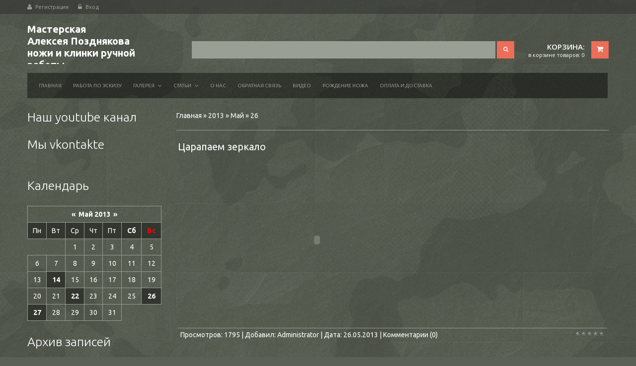

--- FILE ---
content_type: text/html; charset=UTF-8
request_url: http://obrpoz.ru/news/2013-05-26
body_size: 8150
content:
<html lang="en">
<head>
 <title>26 Мая 2013 - Мастер Поздняков</title> 
 <meta charset="utf-8">
 <meta name="viewport" content="width=device-width, initial-scale=1.0">
 <link rel="icon" href="/img/favicon.ico" type="image/x-icon">
 <link rel="shortcut icon" href="/img/favicon.ico" type="image/x-icon" />
 
 <meta name="keywords" content="Your keywords">
 <meta name="author" content="Your name">
 <!--CSS-->
 <link type="text/css" rel="StyleSheet" href="/_st/my.css" />
 <link rel="stylesheet" href="/fonts/font-awesome.css">
 <link rel="stylesheet" href="/css/bootstrap.css" >
 <link rel="stylesheet" href="/css/camera.css"> 
 <link rel="stylesheet" href="/css/superfish.css" >
 <link rel="stylesheet" href="/css/style.css" >
 <link rel="stylesheet" href="/css/responsive.css">

	<link rel="stylesheet" href="/.s/src/base.min.css?v=221108" />
	<link rel="stylesheet" href="/.s/src/layer6.min.css?v=221108" />

	<script src="/.s/src/jquery-1.12.4.min.js"></script>
	
	<script src="/.s/src/uwnd.min.js?v=221108"></script>
	<script src="//s756.ucoz.net/cgi/uutils.fcg?a=uSD&ca=2&ug=999&isp=1&r=0.281254920149323"></script>
	<link rel="stylesheet" href="/.s/src/ulightbox/ulightbox.min.css" />
	<link rel="stylesheet" href="/.s/src/social2.css" />
	<script src="/.s/src/ulightbox/ulightbox.min.js"></script>
	<script async defer src="https://www.google.com/recaptcha/api.js?onload=reCallback&render=explicit&hl=ru"></script>
	<script>
/* --- UCOZ-JS-DATA --- */
window.uCoz = {"layerType":6,"language":"ru","site":{"host":"hunter-knife.ucoz.ru","domain":"obrpoz.ru","id":"0hunter-knife"},"module":"news","ssid":"560120306362666674502","uLightboxType":1,"sign":{"10075":"Обязательны для выбора","7253":"Начать слайд-шоу","5458":"Следующий","210178":"Замечания","7252":"Предыдущий","5255":"Помощник","3125":"Закрыть","7254":"Изменить размер","3238":"Опции","7251":"Запрошенный контент не может быть загружен. Пожалуйста, попробуйте позже.","7287":"Перейти на страницу с фотографией."},"country":"US"};
/* --- UCOZ-JS-CODE --- */

		function eRateEntry(select, id, a = 65, mod = 'news', mark = +select.value, path = '', ajax, soc) {
			if (mod == 'shop') { path = `/${ id }/edit`; ajax = 2; }
			( !!select ? confirm(select.selectedOptions[0].textContent.trim() + '?') : true )
			&& _uPostForm('', { type:'POST', url:'/' + mod + path, data:{ a, id, mark, mod, ajax, ...soc } });
		}
 function uSocialLogin(t) {
			var params = {"google":{"height":600,"width":700},"vkontakte":{"height":400,"width":790},"facebook":{"width":950,"height":520},"ok":{"width":710,"height":390},"yandex":{"height":515,"width":870}};
			var ref = escape(location.protocol + '//' + ('obrpoz.ru' || location.hostname) + location.pathname + ((location.hash ? ( location.search ? location.search + '&' : '?' ) + 'rnd=' + Date.now() + location.hash : ( location.search || '' ))));
			window.open('/'+t+'?ref='+ref,'conwin','width='+params[t].width+',height='+params[t].height+',status=1,resizable=1,left='+parseInt((screen.availWidth/2)-(params[t].width/2))+',top='+parseInt((screen.availHeight/2)-(params[t].height/2)-20)+'screenX='+parseInt((screen.availWidth/2)-(params[t].width/2))+',screenY='+parseInt((screen.availHeight/2)-(params[t].height/2)-20));
			return false;
		}
		function TelegramAuth(user){
			user['a'] = 9; user['m'] = 'telegram';
			_uPostForm('', {type: 'POST', url: '/index/sub', data: user});
		}
function loginPopupForm(params = {}) { new _uWnd('LF', ' ', -250, -100, { closeonesc:1, resize:1 }, { url:'/index/40' + (params.urlParams ? '?'+params.urlParams : '') }) }
function reCallback() {
		$('.g-recaptcha').each(function(index, element) {
			element.setAttribute('rcid', index);
			
		if ($(element).is(':empty') && grecaptcha.render) {
			grecaptcha.render(element, {
				sitekey:element.getAttribute('data-sitekey'),
				theme:element.getAttribute('data-theme'),
				size:element.getAttribute('data-size')
			});
		}
	
		});
	}
	function reReset(reset) {
		reset && grecaptcha.reset(reset.previousElementSibling.getAttribute('rcid'));
		if (!reset) for (rel in ___grecaptcha_cfg.clients) grecaptcha.reset(rel);
	}
/* --- UCOZ-JS-END --- */
</script>

	<style>.UhideBlock{display:none; }</style>
	<script type="text/javascript">new Image().src = "//counter.yadro.ru/hit;noadsru?r"+escape(document.referrer)+(screen&&";s"+screen.width+"*"+screen.height+"*"+(screen.colorDepth||screen.pixelDepth))+";u"+escape(document.URL)+";"+Date.now();</script>
</head>
 <!--JS-->
 <script src="/js/jquery-migrate-1.2.1.min.js"></script>
 <script src="/js/superfish.js"></script>
 <script src="/js/jquery.easing.1.3.js"></script>
 <script src="/js/scripts.js"></script>
 <script src="/js/jquery.mobilemenu.js"></script>
 <script src="/js/camera.js"></script>

 
<!--[if lt IE 8]>
 <div style=' clear: both; text-align:center; position: relative;'>
 <a href="http://windows.microsoft.com/en-US/internet-explorer/products/ie/home?ocid=ie6_countdown_bannercode"><img src="http://storage.ie6countdown.com/assets/100/images/banners/warning_bar_0000_us.jpg" border="0" height="42" width="820" alt="You are using an outdated browser. For a faster, safer browsing experience, upgrade for free today." /></a>
 </div>
 <![endif]--> 
 <!--[if lt IE 9]>
 <style>
 body {
 min-width: 960px !important;
 }
 </style>
<![endif]--> 

<body>

<div id="utbr8214" rel="s756"></div>

<div class="wrapper">
<div class="page">
 <header>
 <div class="header-container">
 <div class="container">
 <div class="row">
 <div class="col-xs-12">
 <div class="header">
 <div class="header-border">
 <div class="quick-access">
 <ul class="links">
 
 <li><a href="/register">Регистрация</a></li>
 <li><a class="login-link-top" href="javascript:;" rel="nofollow" onclick="loginPopupForm(); return false;">Вход</a></li>
 
 </ul>
 </div>
 
 </div>
 <h1 class="logo"><a class="logo" title="Форма" href="/">Мастерская <p>Алексея Позднякова</p><p>ножи и клинки ручной работы</p></a></h1>
 
	<div class="searchForm">
		<form onsubmit="this.sfSbm.disabled=true" method="post" action="/news/">
			<div align="center" class="schQuery">
				<input type="text" name="query" maxlength="30" size="20" class="queryField" />
			</div>
			<div align="center" class="schBtn">
				<input type="submit" class="searchSbmFl" name="sfSbm" value="Найти" />
			</div>
			<input type="hidden" name="a" value="14" />
		</form>
	</div>
 <div id="shop-basket"><div class="header-cart">
 <h3>Корзина:</h3>
 <div class="block-content">
 
 
 <div class="cart-content">
 <div class="subtotal">
 
 <div>Ваша корзина пуста</div>
 </div>
 
 </div>
 
 </div>
  <div class="empty">в корзине товаров: 0</div>
</div>

<script language="Javascript"><!--
var lock_buttons = 0;

function clearBasket(){
 if(lock_buttons) return false; else lock_buttons = 1;
 var el = $('#shop-basket');
 if(el.length){ var g=document.createElement("div"); $(g).addClass('myWinGrid').attr("id",'shop-basket-fade').css({"left":"0","top":"0","position":"absolute","border":"#CCCCCC 1px solid","width":$(el).width()+'px',"height":$(el).height()+'px',"z-index":5}).hide().bind('mousedown',function(e){e.stopPropagation();e.preventDefault();_uWnd.globalmousedown();}).html('<div class="myWinLoad" style="margin:5px;"></div>'); $(el).append(g); $(g).show(); }
 _uPostForm('',{type:'POST',url:'/shop/basket',data:{'mode':'clear'}});
 ga_event('basket_clear');
 return false;
}

function removeBasket(id){
 if(lock_buttons) return false; else lock_buttons = 1;
 $('#basket-item .with-clear-'+id+' .sb-func').removeClass('remove').addClass('myWinLoadS').attr('title','');
 _uPostForm('',{type:'POST',url:'/shop/basket',data:{'mode':'del', 'id':id}});
 return false;
}

function add2Basket(id,pref){
 if(lock_buttons) return false; else lock_buttons = 1;
 var opt = new Array();
 $('#b'+pref+'-'+id+'-basket').attr('disabled','disabled');
 $('#'+pref+'-'+id+'-basket').removeClass('done').removeClass('err').removeClass('add').addClass('wait').attr('title','');
 $('#'+pref+'-'+id+'-options-selectors').find('input:checked, select').each(function(){ opt.push(this.id.split('-')[3]+(parseInt(this.value) ? '-'+this.value :''));});
 _uPostForm('',{type:'POST',url:'/shop/basket',data:{'mode':'add', 'id':id, 'pref':pref, 'opt':opt.join(':'), 'cnt':$('#q'+pref+'-'+id+'-basket').attr('value')}});
 ga_event('basket_add');
 return false;
}

function buyNow(id,pref){
 if(lock_buttons) return false; else lock_buttons = 1;
 var opt = new Array();
 $('#b'+pref+'-'+id+'-buynow').attr('disabled','disabled');
 $('#'+pref+'-'+id+'-buynow').removeClass('done').removeClass('err').removeClass('now').addClass('wait').attr('title','');
 $('#'+pref+'-'+id+'-options-selectors').find('input:checked, select').each(function(){ opt.push(this.id.split('-')[3]+(parseInt(this.value) ? '-'+this.value :''));});
 _uPostForm('',{type:'POST',url:'/shop/basket',data:{'mode':'add', 'id':id, 'pref':pref, 'opt':opt.join(':'), 'cnt':$('#q'+pref+'-'+id+'-basket').attr('value'), 'now':1}});
 ga_event('basket_buynow')
 return false;
}
jQuery('#shop-basket a').on('click touchend', function(e) {
 var el = jQuery(this);
 var link = el.attr('href');
 window.location = link;
});
//--></script></div>
 </div>
 </div>
 </div>
 </div>
 </div>
 <div class="nav-container">
 <div class="container">
 <div class="row">
 <div class="col-xs-12">
 <nav class="tm_navbar">
 <div id="uNMenuDiv1" class="uMenuV"><ul class="uMenuRoot">
<li><a  href="http://obrpoz.ru" ><span>Главная</span></a></li>
<li><a  href="http://obrpoz.ru/index/eskiz/0-4" ><span>Работа по эскизу</span></a></li>
<li class="uWithSubmenu"><a  href="http://obrpoz.ru/photo" ><span>Галерея</span></a><ul>
<li><a  href="http://obrpoz.ru/photo/okhota_i_rybalka/sibir/2" ><span>Проверено Сибирью (фото)</span></a></li>
<li><a  href="http://obrpoz.ru/photo/ispytano_provereno_i_odobreno/arsenal_2012/5" ><span>Арсенал 2012 (фото)</span></a></li>
<li><a  href="http://obrpoz.ru/photo/assortiment/nozhi/4" ><span>Весь ассортимент (фото)</span></a></li></ul></li>
<li class="uWithSubmenu"><a  href="/index/rekomendacii_vladelcam/0-23" ><span>Статьи</span></a><ul>
<li><a  href="/index/magija_nozha/0-11" ><span>Магия ножа</span></a></li>
<li><a  href="/index/naznachenie_nozha/0-12" ><span>Назначение ножа</span></a></li>
<li><a  href="/index/reshaja_priobresti_nozh/0-13" ><span>Решая приобрести нож</span></a></li>
<li><a  href="/index/vybor_nozha/0-14" ><span>Выбор ножа</span></a></li>
<li><a  href="/index/nozh_v_podarok/0-16" ><span>Нож в подарок</span></a></li>
<li><a  href="/index/karbid_volfram/0-22" ><span>О стали с содержание...</span></a></li>
<li><a  href="/index/rekomendacii_vladelcam/0-23" ><span>Рекомендации владельцам</span></a></li>
<li><a  href="/index/damasskaja_stal/0-24" ><span>Дамаская сталь</span></a></li>
<li><a  href="/index/pro_nozh/0-25" ><span>Про нож</span></a></li>
<li><a  href="/index/professional_ehto_zvuchit_gordo/0-28" ><span>Профессионал — это з...</span></a></li></ul></li>
<li><a  href="http://obrpoz.ru/index/o_nas/0-27" ><span>О Нас</span></a></li>
<li><a  href="http://obrpoz.ru/index/0-3" ><span>Обратная связь</span></a></li>
<li><a  href="/video" ><span>Видео</span></a></li>
<li><a  href="http://www.yaplakal.com/forum2/topic603913.html?hl=%F0%EE%E6%E4%E5%ED%E8%E5+%ED%EE%E6%E0" target="_blank"><span>Рождение ножа</span></a></li>
<li><a  href="/index/oplata_i_dostavka/0-30" ><span>Оплата и доставка</span></a></li></ul></div>
 </nav>
 </div>
 </div>
 </div>
 </div>
 </header>
 
 <div class="main-container">
 <div class="container">
 <div class="row">
 
 <div class="col-left sidebar col-xs-12 col-sm-3">
 <!--U1CLEFTER1Z--><!-- <block2> -->

<!-- </block2> -->


<!-- <block custom3> -->
<div class="block">
<div class="block-title"><!-- <bt> --><!--<s6439>-->Наш youtube канал<!--</s>--><!-- </bt> --></div>

 
 <script src="https://apis.google.com/js/platform.js"></script>

<script>
 function onYtEvent(payload) {
 if (payload.eventType == 'subscribe') {
 // Add code to handle subscribe event.
 } else if (payload.eventType == 'unsubscribe') {
 // Add code to handle unsubscribe event.
 }
 if (window.console) { // for debugging only
 window.console.log('YT event: ', payload);
 }
 }
</script>

<div class="g-ytsubscribe" data-channelid="UCIdnHiodMeOOcz7ucySomBQ" data-layout="full" data-theme="dark" data-count="hidden" data-onytevent="onYtEvent"></div>
 
 
 

</div>
<!-- </block custom3> -->



<!-- <block custom3> -->
<div class="block">
<div class="block-title"><!-- <bt> --><!--<s6439>-->Мы vkontakte<!--</s>--><!-- </bt> --></div>
<div class="block-content"><!-- <bc> --> <script type="text/javascript" src="//vk.com/js/api/openapi.js?116"></script>

<!-- VK Widget -->
<div id="vk_groups"></div>
<script type="text/javascript">
VK.Widgets.Group("vk_groups", {mode: 2, width: "inherit", height: "auto"}, 54144125);
</script><!-- </bc> --></div>
</div>
<!-- </block custom3> -->



<!-- <block3> -->

<!-- </block3> -->


<!-- <block custom> -->

<!-- </block custom> -->



<!-- <block5> -->


<div class="block">
 <div class="block-title"><!-- <bt> --><!--<s5171>-->Календарь<!--</s>--><!-- </bt> --></div>
 <div class="block-content"><div align="center"><!-- <bc> -->
		<table border="0" cellspacing="1" cellpadding="2" class="calTable">
			<tr><td align="center" class="calMonth" colspan="7"><a title="Апрель 2013" class="calMonthLink cal-month-link-prev" rel="nofollow" href="/news/2013-04">&laquo;</a>&nbsp; <a class="calMonthLink cal-month-current" rel="nofollow" href="/news/2013-05">Май 2013</a> &nbsp;<a title="Июнь 2013" class="calMonthLink cal-month-link-next" rel="nofollow" href="/news/2013-06">&raquo;</a></td></tr>
		<tr>
			<td align="center" class="calWday">Пн</td>
			<td align="center" class="calWday">Вт</td>
			<td align="center" class="calWday">Ср</td>
			<td align="center" class="calWday">Чт</td>
			<td align="center" class="calWday">Пт</td>
			<td align="center" class="calWdaySe">Сб</td>
			<td align="center" class="calWdaySu">Вс</td>
		</tr><tr><td>&nbsp;</td><td>&nbsp;</td><td align="center" class="calMday">1</td><td align="center" class="calMday">2</td><td align="center" class="calMday">3</td><td align="center" class="calMday">4</td><td align="center" class="calMday">5</td></tr><tr><td align="center" class="calMday">6</td><td align="center" class="calMday">7</td><td align="center" class="calMday">8</td><td align="center" class="calMday">9</td><td align="center" class="calMday">10</td><td align="center" class="calMday">11</td><td align="center" class="calMday">12</td></tr><tr><td align="center" class="calMday">13</td><td align="center" class="calMdayIs"><a class="calMdayLink" href="/news/2013-05-14" title="1 Сообщений">14</a></td><td align="center" class="calMday">15</td><td align="center" class="calMday">16</td><td align="center" class="calMday">17</td><td align="center" class="calMday">18</td><td align="center" class="calMday">19</td></tr><tr><td align="center" class="calMday">20</td><td align="center" class="calMday">21</td><td align="center" class="calMdayIs"><a class="calMdayLink" href="/news/2013-05-22" title="1 Сообщений">22</a></td><td align="center" class="calMday">23</td><td align="center" class="calMday">24</td><td align="center" class="calMday">25</td><td align="center" class="calMdayIsA"><a class="calMdayLink" href="/news/2013-05-26" title="1 Сообщений">26</a></td></tr><tr><td align="center" class="calMdayIs"><a class="calMdayLink" href="/news/2013-05-27" title="1 Сообщений">27</a></td><td align="center" class="calMday">28</td><td align="center" class="calMday">29</td><td align="center" class="calMday">30</td><td align="center" class="calMday">31</td></tr></table><!-- </bc> --></div></div>
 </div>


<!-- </block5> -->

<!-- <block6> -->

<div class="block">
 <div class="block-title"><!-- <bt> --><!--<s5347>-->Архив записей<!--</s>--><!-- </bt> --></div>
 <div class="block-content"><!-- <bc> --><ul class="archUl"><li class="archLi"><a class="archLink" href="/news/2012-11">2012 Ноябрь</a></li><li class="archLi"><a class="archLink" href="/news/2013-03">2013 Март</a></li><li class="archLi"><a class="archLink" href="/news/2013-04">2013 Апрель</a></li><li class="archLi"><a class="archLink" href="/news/2013-05">2013 Май</a></li><li class="archLi"><a class="archLink" href="/news/2013-06">2013 Июнь</a></li><li class="archLi"><a class="archLink" href="/news/2013-08">2013 Август</a></li></ul><!-- </bc> --></div>
 </div>

<!-- </block6> --><!--/U1CLEFTER1Z-->
 </div>
 

 <!-- home div -->
 
 <div class="col-main col-xs-12 col-sm-9">
 
 <!-- home div end -->
 <div class="padding-r">
 <!-- <body> --><a href="http://obrpoz.ru/"><!--<s5176>-->Главная<!--</s>--></a> &raquo; <a class="dateBar breadcrumb-item" href="/news/2013-00">2013</a> <span class="breadcrumb-sep">&raquo;</span> <a class="dateBar breadcrumb-item" href="/news/2013-05">Май</a> <span class="breadcrumb-sep">&raquo;</span> <span class="breadcrumb-curr">26</span> <hr />
<table border="0" width="100%" cellspacing="0" cellpadding="0" class="dayAllEntries"><tr><td class="archiveEntries"><div id="entryID31"><table border="0" cellpadding="0" cellspacing="0" width="100%" class="eBlock"><tr><td style="padding:3px;">

<div class="eTitle" style="text-align:left;"><a href="/news/carapaem_zerkalo/2013-05-26-31">Царапаем зеркало</a></div>
<div class="eMessage" style= style="text-align:left;"><object width="560" height="315"><param name="movie" value="http://www.youtube.com/v/L116jbybY4c?version=3&amp;hl=ru_RU"><param name="allowFullScreen" value="true"><param name="allowscriptaccess" value="always"><embed src="http://www.youtube.com/v/L116jbybY4c?version=3&amp;hl=ru_RU" type="application/x-shockwave-flash" width="560" height="315" allowscriptaccess="always" allowfullscreen="true"></object></div>
<div class="eDetails" style="clear:both;">
<div style="float:right">
		<style type="text/css">
			.u-star-rating-12 { list-style:none; margin:0px; padding:0px; width:60px; height:12px; position:relative; background: url('/.s/img/stars/3/12.png') top left repeat-x }
			.u-star-rating-12 li{ padding:0px; margin:0px; float:left }
			.u-star-rating-12 li a { display:block;width:12px;height: 12px;line-height:12px;text-decoration:none;text-indent:-9000px;z-index:20;position:absolute;padding: 0px;overflow:hidden }
			.u-star-rating-12 li a:hover { background: url('/.s/img/stars/3/12.png') left center;z-index:2;left:0px;border:none }
			.u-star-rating-12 a.u-one-star { left:0px }
			.u-star-rating-12 a.u-one-star:hover { width:12px }
			.u-star-rating-12 a.u-two-stars { left:12px }
			.u-star-rating-12 a.u-two-stars:hover { width:24px }
			.u-star-rating-12 a.u-three-stars { left:24px }
			.u-star-rating-12 a.u-three-stars:hover { width:36px }
			.u-star-rating-12 a.u-four-stars { left:36px }
			.u-star-rating-12 a.u-four-stars:hover { width:48px }
			.u-star-rating-12 a.u-five-stars { left:48px }
			.u-star-rating-12 a.u-five-stars:hover { width:60px }
			.u-star-rating-12 li.u-current-rating { top:0 !important; left:0 !important;margin:0 !important;padding:0 !important;outline:none;background: url('/.s/img/stars/3/12.png') left bottom;position: absolute;height:12px !important;line-height:12px !important;display:block;text-indent:-9000px;z-index:1 }
		</style><script>
			var usrarids = {};
			function ustarrating(id, mark) {
				if (!usrarids[id]) {
					usrarids[id] = 1;
					$(".u-star-li-"+id).hide();
					_uPostForm('', { type:'POST', url:`/news`, data:{ a:65, id, mark, mod:'news', ajax:'2' } })
				}
			}
		</script><ul id="uStarRating31" class="uStarRating31 u-star-rating-12" title="Рейтинг: 0.0/0">
			<li id="uCurStarRating31" class="u-current-rating uCurStarRating31" style="width:0%;"></li></ul></div>

Просмотров: 1795 |
Добавил: <a href="javascript:;" rel="nofollow" onclick="window.open('/index/8-1', 'up1', 'scrollbars=1,top=0,left=0,resizable=1,width=700,height=375'); return false;">Administrator</a> |
Дата: <span title="13:49">26.05.2013</span>
| <a href="/news/carapaem_zerkalo/2013-05-26-31#comments">Комментарии (0)</a>
</div></td></tr></table><br /></div></td></tr></table><!-- </body> -->
 </div>
 </div>
 </div>
 </div>
 </div>
 
 
 <!--U1BFOOTER1Z--><footer>
 <div class="footer-container">
 <div class="container">
 <div class="row">
 <div class="col-xs-12">
 <div class="footer">
 <div class="footer-cols-wrapper">
 <div class="footer-col"> 
 <h2></h2>
 <div class="footer-col-content">
 <ul>


 </ul>
 </div>
 </div>
 <div class="footer-col last">
 <h4>Наш адрес</h4>
 <div class="footer-col-content">
 <p>Г. Химки, г. Сходня </p>
 <h3>Алексей Поздняков</h3>
 <p class="footer-phone">Тел: 8-917-510-92-85 </p>
 <hr>
 <p>Почта: <span>pozdnyakov.knife@mail.ru</span> </p>
 
 </div>
 </div>
 </div>
 <div class="footer-shadow">
 <address><!-- <copy> -->Copyright MyCorp &copy; 2026<!-- </copy> --> | <!-- Yandex.Metrika informer --><a href="http://metrika.yandex.ru/stat/?id=2730538&amp;amp;from=informer"target="_blank" rel="nofollow"><img src="//bs.yandex.ru/informer/2730538/3_1_FFFFFFFF_EFEFEFFF_0_pageviews"style="width:88px; height:31px; border:0;" alt="Яндекс.Метрика" title="Яндекс.Метрика: данные за сегодня (просмотры, визиты и уникальные посетители)" onclick="try{Ya.Metrika.informer({i:this,id:2730538,lang:'ru'});return false}catch(e){}"/></a><!-- /Yandex.Metrika informer --><!-- Yandex.Metrika counter --><script type="text/javascript">(function (d, w, c) { (w[c] = w[c] || []).push(function() { try { w.yaCounter2730538 = new Ya.Metrika({id:2730538,clickmap:true,trackLinks:true}); } catch(e) { } }); var n = d.getElementsByTagName("script")[0], s = d.createElement("script"), f = function () { n.parentNode.insertBefore(s, n); }; s.type = "text/javascript"; s.async = true; s.src = (d.location.protocol == "https:" ? "https:" : "http:") + "//mc.yandex.ru/metrika/watch.js"; if (w.opera == "[object Opera]") { d.addEventListener("DOMContentLoaded", f, false); } else { f(); }})(document, window, "yandex_metrika_callbacks");</script><noscript><div><img src="//mc.yandex.ru/watch/2730538" style="position:absolute; left:-9999px;" alt="" /></div></noscript><!-- /Yandex.Metrika counter -->

<!-- begin of Top100 code -->

<script id="top100Counter" type="text/javascript" src="//counter.rambler.ru/top100.jcn?2910330"></script>
<noscript>
<a href="//top100.rambler.ru/navi/2910330/">
<img src="//counter.rambler.ru/top100.cnt?2910330" alt="Rambler's Top100" border="0" />
</a>

</noscript> </address>
<!-- end of Top100 code -->





 </div>
 <div class="clear"></div>
 </div>
 </div>
 </div>
 </div>
 </div>
 </footer>
</div>
</div><!--/U1BFOOTER1Z-->
<script src="/js/bootstrap.js"></script>
<script src="/js/tm-scripts.js"></script>


</body>
</html>


<!-- 0.05788 (s756) -->

--- FILE ---
content_type: text/html; charset=utf-8
request_url: https://accounts.google.com/o/oauth2/postmessageRelay?parent=http%3A%2F%2Fobrpoz.ru&jsh=m%3B%2F_%2Fscs%2Fabc-static%2F_%2Fjs%2Fk%3Dgapi.lb.en.2kN9-TZiXrM.O%2Fd%3D1%2Frs%3DAHpOoo_B4hu0FeWRuWHfxnZ3V0WubwN7Qw%2Fm%3D__features__
body_size: 160
content:
<!DOCTYPE html><html><head><title></title><meta http-equiv="content-type" content="text/html; charset=utf-8"><meta http-equiv="X-UA-Compatible" content="IE=edge"><meta name="viewport" content="width=device-width, initial-scale=1, minimum-scale=1, maximum-scale=1, user-scalable=0"><script src='https://ssl.gstatic.com/accounts/o/2580342461-postmessagerelay.js' nonce="xhsD8uRGeDlEVgWRybXb-A"></script></head><body><script type="text/javascript" src="https://apis.google.com/js/rpc:shindig_random.js?onload=init" nonce="xhsD8uRGeDlEVgWRybXb-A"></script></body></html>

--- FILE ---
content_type: text/css
request_url: http://obrpoz.ru/css/superfish.css
body_size: 1393
content:
.nav-container {  
  position: relative;  
  z-index: 4; 
  width: 100%;
}
.uMenuRoot {background:url(../images/tm_navbar.gif) no-repeat center top; padding: 18px 0 17px;}
.uMenuRoot:after {
  content: "";
  clear: both;
  display: table;
}
.uMenuRoot li {
  float: left;
  text-align: left;
  position: relative;
  z-index: 99;
}
.uMenuRoot li.uWithSubmenu {z-index: 999;}
.uMenuRoot > li {margin-left: 23px;}
.uMenuRoot li a {
  display: block;
  color: #959a90;
  text-decoration: none;
  position: relative;
  padding: 0;
}
.uMenuRoot > li > a > span {
  display: block;
  font-size: 10px;
  line-height: 16px;
  cursor: pointer;
  white-space: normal;
  text-transform: uppercase;
  font-weight: normal;
  vertical-align: middle;
  text-align: center;
}
.uMenuRoot > li.uWithSubmenu > a span:after { 
  content: "\f107";
  display: inline-block; 
  font-size:12px; 
  line-height: 10px;
  margin-left: 7px;
  vertical-align: middle;
}

.uMenuRoot > li.sfHover > a,
.uMenuRoot > li > a:hover,
.uMenuRoot > li > a.uMenuItemA {  color: #fff;}

.uMenuRoot li a:hover {  text-decoration: none;}

.uMenuRoot ul {
  position: absolute;
  top: -999em;
  z-index: 99;
  width: 212px;
  display: none;
  background: #9a9f95;
  moz-box-sizing:content-box;
  -moz-box-sizing: content-box; 
  -webkit-box-sizing: content-box; 
   box-sizing: content-box;
}
.uMenuRoot li li.uWithSubmenu > a:before { content: "\f107"; float: right; font-size: 14px;}

.uMenuRoot li li.uWithSubmenu.sfHover > a:before,
.uMenuRoot li li.uWithSubmenu:hover > a:before,
.uMenuRoot li li.uWithSubmenu > a.uMenuItemA:before { content: "\f105";}

.uMenuRoot li li.last { }
.uMenuRoot li li {  position: relative; float: none; border-bottom: 1px  solid #a3a79e;}
.uMenuRoot li li:first-child {border-top: 1px  solid #a3a79e;}
.uMenuRoot li li a {
  display:block;
  background: none;
  font-size: 11px;
  line-height: 18px;
  color: #fff;
  text-transform: capitalize;
  padding: 4px 10px;
}
.uMenuRoot li li > a:hover,
.uMenuRoot li li.sfHover > a,
.uMenuRoot li li > a.uMenuItemA {  color: #fff; background-color:#a3a6a1; outline: none; }

.uMenuRoot ul ul {
  position: absolute;
  top: -999em;
  z-index: 99;
  width: 220px;
}
.uMenuRoot li:hover ul,
.uMenuRoot li.sfHover ul {
  left: 0px;
  top: 35px;
  /* match top ul list item height */
}

ul.uMenuRoot li:hover li ul,
ul.uMenuRoot li.sfHover li ul {
  top: -999em;
}
ul.uMenuRoot li li:hover ul,
ul.uMenuRoot li li.sfHover ul {
  left: 214px;
  /* match ul width */
  top:0;
}
ul.uMenuRoot li li:hover li ul,
ul.uMenuRoot li li.sfHover li ul {
  top: -999em;
}
ul.uMenuRoot li li li:hover ul,
ul.uMenuRoot li li.sfHover ul {
  left: 214px;
  /* match ul width */
  top: 0;
}


/******* Menu shop ******************/ 
.block .cat-blocks {  background: #9A9F95; padding: 13px 0 10px;}
.gTable {background: none;}
.block .gTableTop,
.block .gTableSubTop {
  background: none; 
  height: auto; 
  font-size: 20px; 
  color: #fff; 
  padding:10px 15px 7px; 
  margin: 4px 0; 
  cursor: pointer;
  font-weight: 500;
  text-transform: none;
  border-top: 1px solid #A3A79E;
}
.block .gTableTop:first-child {border: 0;}
.block .gTableTop:hover,
.block .gTableSubTop {color: #121212;}
.block .forumDescr {vertical-align:text-bottom;}
/* .cat-blocks div:before {content: "\f105"; margin-right: 4px;} */
.cat-blocks .div[text='"="']:before {content: ".sdgfd.";}
.gTableSubTop {background: none;}
.cat-blocks ul {display: none; background: #D7D9D5;}
.block .forumNameTd, 
.block .forumLastPostTd {
   padding:13px 15px 10px;
   border-top: 1px solid #A3A79E;
   font-size: 14px;
}
.block .forumNameTd:last-child {margin-bottom: -5px;}
.block .forumNameTd a {color: #7F7F7F;}
.block .forumNameTd a:hover {color: #000;}
.block .forumDescr, 
.block .forumModer {  text-decoration: none;  color: #000;} 
.select-menu {display: none !important;}

@media only screen and (max-width: 991px) {
  .uMenuV {}
  .uMenuRoot {display: none;}
  .select-menu {
    background: none repeat scroll 0 0 #9A9F95;
    border: 1px solid #9A9F95;
    color: #FFFFFF;
    cursor: pointer;
    display: inline-block !important;
    font-size: 12px;
    height: 30px;
    padding-bottom: 4px;
    padding-right: 3px;
    padding-top: 4px;
    vertical-align: middle;
    width: 100%;
  }


}
@media only screen and (max-width: 767px) { 
    .nav-container {
      margin-left: -30px;
      margin-right: -30px;
      padding-left: 30px;
      padding-right: 30px;
      width: auto;
    }
}


--- FILE ---
content_type: text/css
request_url: http://obrpoz.ru/css/style.css
body_size: 8983
content:
@import url(//fonts.googleapis.com/css?family=Ubuntu:400,300,500,700&subset=latin,cyrillic-ext);
@import url(//fonts.googleapis.com/css?family=Open+Sans:100,400,600,700&subset=latin,cyrillic-ext);
a,abbr,acronym,address,applet,article,aside,audio,b,blockquote,big,body,center,canvas,caption,cite,code,command,datalist,dd,del,details,dfn,dl,div,dt,em,embed,fieldset,figcaption,figure,font,footer,form,h1,h2,h3,h4,h5,h6,header,hgroup,html,i,iframe,img,ins,kbd,keygen,label,legend,li,meter,nav,object,ol,output,p,pre,progress,q,s,samp,section,small,span,source,strike,strong,sub,sup,table,tbody,tfoot,thead,th,tr,tdvideo,tt,u,ul,var{background:transparent;border:0 none;font-size:100%;margin:0;padding:0;border:0;outline:0;vertical-align:top;}ol, ul {list-style:none;}blockquote, q {quotes:none;}table, table td {order:none;border-collapse:collapse;}img {vertical-align:top;}embed {vertical-align:top;}input[type=text], textarea{ outline:none;}
 
/* Reset ================================================================================= */


* { margin:0; padding:0; }
html {
    height: 100%;
    width: 100%;
}
body          { 
	font-family: 'Ubuntu', sans-serif;
	font-size:14px; 
	line-height:18px; 
	color:#ffffff; 
	text-align:center; 
	min-width:320px; 
	position:relative; 
	-webkit-text-size-adjust: none; 
	background: url("../images/bg.gif") repeat center top #5b6056;
}
body > .wrapper {}

img           { border:0; vertical-align:top; }

a             { color:#fff; 	text-decoration:none;}
a:hover       { text-decoration:none; color:#959a90; }
:focus        { outline:0; text-decoration: none; }
a:focus 	  {outline:0; text-decoration: none; color: #959a90;}

/* Headings */
h1            { font-size:20px; font-weight:normal; line-height:1.15; margin-bottom:0px; font-family: 'Ubuntu', sans-serif; }
h2            { font-size:18px; font-weight:normal; line-height:1.25;margin-bottom:7px; font-family: 'Ubuntu', sans-serif;}
h3            { font-size:16px; font-weight:bold; line-height:1.25; margin-bottom:7px;font-family: 'Ubuntu', sans-serif;}
h4            { font-size:14px; font-weight:bold; margin-bottom:7px; font-family: 'Ubuntu', sans-serif; }
h5            { font-size:12px; font-weight:bold; margin-bottom:7px; font-family: 'Ubuntu', sans-serif;}
h6            { font-size:11px; font-weight:bold; margin-bottom:7px; font-family: 'Ubuntu', sans-serif;}

/* Forms */
form          { display:inline; }
fieldset      { border:0; }
legend        { display:none; }

/* Table */
table         { border:0; border-collapse:collapse; border-spacing:0; empty-cells:show; font-size:100%; }
caption,th,td { vertical-align:top; font-weight:normal; }

/* Content */
strong        { font-weight:bold; }
address       { font-style:normal; margin-bottom:5px;}
cite          { font-style:normal; }
q,
blockquote    { quotes:none; }
q:before,
q:after       { content:''; }
small,big     { font-size:1em; }
sup           { font-size:1em; vertical-align:top; }
hr {border-color: #9A9F95;}


/* Lists */
ul,ol         { list-style:none; }

/* Tools */
.hidden       { display:block !important; border:0 !important; margin:0 !important; padding:0 !important; font-size:0 !important; line-height:0 !important; width:0 !important; height:0 !important; overflow:hidden !important; }
.nobr         { white-space:nowrap; }
.wrap         { white-space:normal !important; }
.a-left       { text-align:left !important; }
.a-center     { text-align:center !important; }
.a-right      { text-align:right !important; }
.v-top        { vertical-align:top; }
.v-middle     { vertical-align:middle; }
.f-left,
.left         { float:left !important; }
.f-right,
.right        { float:right !important; }
.f-none       { float:none !important; }
.f-fix        { float:left; width:100%; }
.no-display   { display:none; }
.no-margin    { margin:0 !important; }
.no-padding   { padding:0 !important; }
.no-bg        { background:none !important; }
.label {padding: 0; border-radius: 0; text-align: left;}

/* ======================================================================================= */
/* =========================== font awesome ============================================== */
.header-cart:before,
.header-cart .block-content:before,
.btn-edit:before,
span.toggle:before,
.block-slider-sidebar .slider-sidebar-pager a:before,
.camera_wrap .camera_pag .camera_pag_ul li:before,
.list-icon li a:before,
.product-view .bx-controls-direction > a:before,
.header .links li a:before,
.sf-menu-phone li a:before,
.footer ul li:after,
.camera_prev:before, 
.camera_next:before,
.footer ul li:before,
.footer .footer-col .tel:before,
.product-view .bx-controls-direction > a:before,
.header .links li a:before,
.banner-block li a:before,
.header-cart .sb-func:before,
.uMenuRoot li a span:after,
.uMenuRoot li li.uWithSubmenu > a:before,
.cat-blocks div:before, 
.cat-blocks li:before,
.wishlist .wish:before,
.product-info-desc .add-to-checkout:before,
.searchForm .schBtn input:before,
.searchForm .schBtn:before,
.camera_caption .camera-link:before {
  font-family: FontAwesome;
  font-weight: normal;
  font-style: normal;
  text-decoration: inherit;
  -webkit-font-smoothing: antialiased;
  *margin-right: .3em;
  text-indent: 0 !important;
}

/* =========================== font fontello ============================================== */

/* Layout ================================================================================ */
.wrapper {width:100%; overflow:hidden;}
.page { margin:0 auto; padding:0 0 0; text-align:left; }
.main-container { padding:26px 0; }
.container .row,
.container .row > div {position: inherit;}

/* Base Columns */
.col-left { float:left; }
.col-right { float:right; }


/* ======================================================================================= */


/* Global Styles ========================================================================= */
/* Form Elements */
input,select,textarea,button { font:12px Arial, Helvetica, sans-serif; vertical-align:middle; color:#000; }
input,select,textarea { 	border:1px solid #9A9F95; background: #9A9F95; color: #fff;	border-radius: 0;}
input,textarea { padding:4px; resize:none; border-radius: 0; margin-bottom: 2px;}
.main-container input,textarea {margin-top: 2px; margin-bottom: 3px;}
select {
	padding:2px;
	moz-box-sizing:border-box;
	-moz-box-sizing: border-box; 
	-webkit-box-sizing: border-box; 
	 box-sizing: border-box;
}
select option { padding-right:10px; }
textarea { overflow:auto; }
input.radio { margin-right:3px; }
input.checkbox { margin-right:3px; }
input[type="radio"], input[type="checkbox"]  {min-height: 12px; min-width: 12px;}
button.button::-moz-focus-inner { padding:0; border:0; } /* FF Fix */
.btn::-moz-focus-inner { padding:0; border:0; } /* FF Fix */
input[type="button"]::-moz-focus-inner { padding:0; border:0; } /* FF Fix */

.btn,
input[type="button"], 
input[type="submit"],
input[type="reset"],
.header-cart .actions a {
	background: none repeat scroll 0 0 #f5ca6a;
    color: #FFFFFF;
    font-family: 'Ubuntu',sans-serif;
    font-size: 11px;
    height: 33px;
    line-height: 18px;
    text-transform: uppercase;
    padding: 7px 25px;
    border-radius: 0;
    overflow:visible;
    display: inline-block;
    cursor: pointer;
    outline: none;
    border: 0;
    text-decoration: none;
}
.btn:hover,
input[type="button"]:hover, 
input[type="submit"]:hover,
input[type="reset"]:hover,
.header-cart .actions a:hover {
	color: #fff;
	background: #ec6d58;
	text-decoration: none;
	outline: none;
}
.btn:focus { 
    outline: none;
    color: #fff;
}

/***** global style wishlist ****************/
.wrapper-hover .wishlist .wadd,
.wrapper-hover .wishlist .wdel {
	width: auto;
	height: auto;
	display: inline-block;
	background: none;
	padding: 0 !important; 
	cursor: pointer;
	height: 33px;
	width: 34px;
	background: #ec6d58;
	color: #fff;
	font-size: 16px;
	text-align: center;
	line-height: 30px;
}
.wrapper-hover .wishlist {display: inline-block; margin-left: -2px;}
.wrapper-hover .actions,
.wrapper-hover .price {display: inline-block;}
.wrapper-hover .wishlist .wish:hover {	background: #f5ca6a;}
.wishlist .wish:hover,
.goods-list .add-to-checkout:hover {color: #fff;}
.wishlist .wadd:after {
	content: "Добавить в избранное"; 
	margin-left: 5px;
	cursor: pointer;
	
}
.wishlist .wdel:after {
	content: "Удалить из списка желаний";
	margin-left: 5px;
	cursor: pointer;
}
.wrapper-hover .wish:after {display: none;}
.goods-list .wishlist {min-height: 20px;}

.wishlist .wish:before {content: url('http://obrpoz.ru/images/hochu2.png');}
.wishlist .wdel:before {content: url('http://obrpoz.ru/images/galochca.png');}
.wishlist .wait:before {display: url('http://obrpoz.ru/images/galochca.png');}
/***** end ****************/


/*******************************************************/	
	
div.alert a{ font-size:12px; padding-left:5px;}
div.alert a:hover{ color:#fff;}
div.alert {position:fixed;background:#353535; top:0; left:50%; width:333px; margin-left:-220px; padding:20px 60px; color:#FFF; z-index:999; font-size:12px; font-weight:bold; color:#C6C5C5; border-radius:0 0 3px 3px; text-align:center;}


div.alert button{background:url(../images/remove-popup.png) 0 0 no-repeat; width:9px; height:9px; position:absolute; right:20px; top:45%; border:none; z-index:9999;}
div.alert button:hover{ cursor:pointer; background-position:0 -9px;}

/* BreadCrumbs */
.breadcrumbs {
	border: 1px solid #9A9F95;
	padding:8px 19px;
	margin:0 0 30px;
	overflow:hidden;
}
.breadcrumbs li { float:left; list-style: none; margin-right: 10px; }
.breadcrumbs .edit-entry-link { color: #FF0000; font-weight: bold;}

/* Page Heading */
.page-title,
.block-title,
#cont-shop-checkout h1 { 
	margin:0 0 25px; 	
	font-size:25px;
	line-height:25px;
	font-weight: 100;
	color: #fff;
	text-transform: none; 
	position: relative;
}

.page-title a {
	font-size: 13px;
	float: right;
}


/***************************************** End **************************************************/


/* Logo ================================================================================ */
.header .logo {	
	float:left;	
	display:block;	
	text-decoration:none !important;
	font-size: 20px;
	line-height: normal;
	font-weight: 550;
}
.header .logo span {font-weight: normal; color: #edefec;}
.header .logo:hover,
.header .logo:focus {color: #edefec;}
.header h1.logo {min-width: 290px; max-width: 290px; overflow: hidden; margin-top: -5px; height: 82px;}

/* Header ================================================================================ */
.header-container {  padding: 0 0 18px;}
.header { padding:0; position:relative;}
.header .header-border {background:url("../images/row_5.png") repeat center top; margin: 0 -10000px 24px; padding:5px 10000px 5px; }
.header .header-border:after {content: ""; display: table; clear: both;}
.header .quick-access{float: left;  }
.header .welcome-msg { float: right; color: #969b91; font-size: 11px; }
.header .welcome-msg a {}
.header .links { text-align:left; }
.header .links li {float:left; padding:0;}
.header .links li a {display:inline-block; margin-right:19px; font-size: 11px; color: #969b91; }
.header .links li a:hover {color: #fff;}
.header .links li a:before {font-size: 12px; margin-right: 7px;}
.header .links li:nth-child(1) a:before {content: "\f007"; }
.header .links li:nth-child(2) a:before {content: "\f13e"; }
.header .links li:nth-child(4) a:before {content: "\f05d"; }
.header .links li:nth-child(5) a:before {content: "\f023"; }
.header .links li a.logout-link-top:before{content: "\f09c";}
.header .header-currency {float: right; text-transform: uppercase; margin-top: -1px; }
.header .header-currency:after {content: ""; display: table-cell; clear: both;}
.header .title-header {
	font-family: 'Open Sans',sans-serif; 
	float: left;
	font-size: 10px; 
	font-weight: 100; 
	color: #969B91;
	margin:2px 5px 0 0;
}
.header #shop-currency {float: left;}
.header .header-currency select {
	font-family: 'Open Sans',sans-serif; 
	font-size: 10px;
	font-weight: 100; 
	text-transform: uppercase;
	background: #fff;
	color: #969B91;
	border: 0;
	padding: 0 0 0 2px;
}





.searchForm { float:left; margin: 31px 0 0 41px;}
.searchForm .schQuery {display: inline-block;}
.searchForm .schQuery input,
.queryField {
    background: #9a9f95;
    border: 1px solid #9a9f95;
    height: 35px;
    font-size: 11px;
    line-height: 14px;
    padding: 3px;
    width: 611px;
    margin: 0;
}
.searchForm .schBtn {
	display: inline-block; 
	position: relative;
	height: 35px;
	width: 35px;
	background: #ec6d58;
	line-height: 33px;
}
.searchForm .schBtn:hover {background: #f5ca6a;}
.searchForm .schBtn input {
	height: 35px;
	width: 35px;
	font-size: 0;
	text-indent: -7777px;
	padding: 0;
	position: absolute;
	left: 0;
	top: 0;
	background: none;
}
.searchForm .schBtn:before {
	content: "\f002";
	font-size: 11px;
	text-indent: 0;
	width: 100%;
	color: #fff;
	text-align: center;
}
.searchForm .schBtn:hover input {cursor:pointer;background: none;}

/*************Header Cart **********************/
#shop-basket {float:right;}
#shop-temp {z-index: 10;}
.header-cart {position:relative;cursor: pointer; margin-top: 31px; padding-right: 48px; text-align: right}
.header-cart:after {
	content: "";
	clear: both;
	display: table;
}
/*
.header-cart:after {
	content: ".";
	font-size: 0;
	text-indent: -777px;
	width: 70px;
	height: 100%;
	left: 0;
	top: 0;
	position: absolute;
	background: url(../images/block-cart-icon.png) no-repeat left top;

} */
.header-cart:before {
	content:"\f07a";  
	font-size: 14px; 
	color: #fff; 
	background: #ec6d58; 
	width: 35px; 
	height: 35px;
	line-height: 32px;
	text-align: center;
	position: absolute;
	right: 0;
	top: 0;
}
.header-cart.active .block-content:before {color: #1681da;}
.header-cart .block-content { text-align: left;}
.header-cart h3{
	font-family: 'Open Sans', sans-serif; 
	font-size:15px; 
	line-height: 15px;  
	color: #fff; 
	font-weight: 600; 
	text-transform: uppercase; 
	margin:0px;
	padding: 4px 0 0;
 }
.header-cart .empty,
.header-cart .summary { font-family: 'Open Sans', sans-serif; font-weight:normal; font-size: 11px; color: #fff; display: inline-block;}
.header-cart .subtotal {color: #fff; font-size: 12px; padding: 10px;}
.header-cart .total {border-bottom: 1px solid #ececec; padding-bottom: 2px; margin-bottom: 3px; }
.header-cart .subtotal .price,
.header-cart .subtotal .price-disc {float: right;}
.header-cart .sb-img {float: left; width: 60px; border: 1px solid #ececec; margin-right: 10px;}
.header-cart .sb-img img {max-width: 100%;}
.header-cart .sb-name {margin-right: 15px; font-size: 13px;}
.header-cart .sb-name a {color: #F5CA6A;}
.header-cart .sb-name a:hover {color: #fff;}
.header-cart .sb-cost {font-weight: 500; font-size: 12px; color: #fff;}
.header-cart .sb-func {text-decoration: none; font-size: 14px; float: right;}
.header-cart .remove:before {content: "\f00d";}
.header-cart .remove:hover {color: #000;}

.header-cart .cart-content { 
	box-shadow: 0 0px 13px rgba(0,0,0,0.15);
    -moz-box-shadow: 0 0px 13px rgba(0,0,0,0.15);
    -webkit-box-shadow: 0 0px 13px rgba(0,0,0,0.15); 
    position:absolute; 
    right:0; 
    top:36px; 
    z-index:9;
    min-width:280px; 
    width: 100%;
    display:none; 
    cursor:default;
    background: #9A9F95;
}
.block-cart-header .empty .cart-content {
	padding:10px;
	color:#000;
	 box-shadow: 0 0px 13px rgba(0,0,0,0.15);
    -moz-box-shadow: 0 0px 13px rgba(0,0,0,0.15);
    -webkit-box-shadow: 0 0px 13px rgba(0,0,0,0.15);
	moz-box-sizing:content-box;
	-moz-box-sizing: content-box; 
	-webkit-box-sizing: content-box; 
	 box-sizing: content-box;
	 font-weight: normal;
	 font-size: 13px;
}
.header-cart .actions { padding:10px; overflow:hidden;}
.header-cart .actions a { padding-left: 15px; padding-right: 15px;}

.header-cart li { 
	border-bottom:1px solid #ececec; 
	width: 100%; 
	float: left; 
	clear:both;
	padding:10px; 
	position:relative;
	background-position: left center !important;
}
#shop-basket ul { margin:0; padding:0; text-align:left; list-style:none }
#shop-basket .total {font-weight: 500; font-size: 13px;}
#shop-basket .disc-info { font-style: italic; }

/********************Header Cart end ***********************/

/*=============================================================== Sidebar ====================================== */
/* =========================================================================================================== */

.block { margin:0 0 30px; }
.block.last_block {margin-bottom:0;}
.block .block-title {	margin-bottom:28px;	position:relative; }
.block .block-content {width: 100%; text-align: left;}
.block .block-content div {}
.block .block-content hr {display: none;}

.block #shop-currency-select {width: 98%;}
.block .rate-list {padding: 10px 0 0;}

.pollBlock .pollQue {font-size: 14px !important; margin-bottom: 5px; color: #333;}
.pollBlock .answer {margin-bottom: 3px;}
.pollBlock .answer input {margin: 0 4px 0 0;}
.pollBlock .pollButton {padding: 8px 0 0;}
.block .block-content li {list-style: none;}


/*************************************************** Block Slider Sidebar *******************************************************/
.block-slider-sidebar {display: none; position: relative;}
.block-slider-sidebar.first {margin-top: 50px;}
.block-slider-sidebar.block-slider-start {display: block;}
.block-slider-sidebar .block-content  { 
	padding-bottom: 15px; 
	box-shadow:0 0px 13px rgba(0,0,0,0.15);
	-moz-box-shadow:0 0px 13px rgba(0,0,0,0.15);
	-webkit-box-shadow:0 0px 13px rgba(0,0,0,0.15);
}
.block-slider-sidebar .slider-sidebar-cont {padding: 19px 19px 15px; text-align: center;}
.block-slider-sidebar li {width: 270px; min-height: 405px; float: left; position: relative;}
.block-slider-sidebar li a { }
.block-slider-sidebar img {max-width: 100%; margin-bottom: 20px;}
.block-slider-sidebar .block-content > a {font-size: 20px; position: absolute; top: 0; right: 0; }
.block-slider-sidebar a.slider-sidebar-prev {right: 40px;}
.block-slider-sidebar .slider-sidebar-pager {text-align: center;  position: relative;}
.block-slider-sidebar .slider-sidebar-pager a {font-size: 13px; line-height: 11px; display: inline-block; margin: 0 4px; color: #777777; }
.block-slider-sidebar .slider-sidebar-pager a:before {content: "\f111"; }
.block-slider-sidebar .slider-sidebar-pager a.selected,
.block-slider-sidebar .slider-sidebar-pager a:hover {color: #333333;}
.block-slider-sidebar .slider-sidebar-pager span {font-size: 0; text-indent: -777px;}

.block-slider-sidebar h1 {
	font-size: 19px; 
	font-weight: normal; 
	line-height: 24px;
	text-transform: uppercase;
	border-top: 1px solid #d3d3d3;
	padding: 15px 20px 0;
	margin: 0 -20px 5px;
}
.block-slider-sidebar h1 a {color: #1681da; }
.block-slider-sidebar h1 a:hover {color: #000;}
.block-slider-sidebar p {}
.block-slider-sidebar button.button > span {background-position: center -47px; border-color: #363636 #363636 #151515; color: #fff;}
.block-slider-sidebar button.button:hover > span {background-position: center -92px; border-color:#F8CD37 #F8CD37 #D8A730; color: #000;}

/*================================================================== End Sidebar ============================================= */
/* ========================================================================================================================== */

/******************************************** View Type: Grid ***********************************************************/
/*******************/
.shop-cat-descr img,
table.catalog img {max-width: 100%;}
.shop-cat-descr {margin-bottom: 20px;}

table.catalog {margin-bottom: 20px;}
table.catalog .catalog-item > a {
	display: block; 
	float: left; 
	max-width: 80px; 
	border: 1px solid #fff; 
	margin-right: 15px;
	padding: 8px;
	background: #fff;
} 
table.catalog td {padding-right: 15px;}
table.catalog h3 {padding-top: 10px;}
.shop-cat-big {}
.shop-cat-big img {max-width: 120px; float: left; margin-right: 15px; border:1px solid #fff; padding: 8px; background: #fff; }
.shop-cat-big {}

/***** filter **************/
.table-filter {margin: 0 0 30px; border-top: 1px solid #9a9f95; border-bottom: 1px solid #9a9f95; }
.table-filter td { padding: 6px 0;}
#flist-item-brand {margin: -24px 0 30px; border-bottom: 1px solid #9a9f95; padding-bottom: 7px;}
.flist .active {color: #F5CA6A;}

/***** end **************/

.goods-list {position:relative; margin: 0 -15px; }
.goods-list.block-content {margin-left: 0; margin-right: 0;}
.goods-list.block-content .list-item-block {margin-bottom: 20px;}
.goods-list:after {
	content: "";
	display: table;
	clear: both;
}
.goods-list .list-item,
.goods-list .list-item-home {
	float:left;	
	-moz-box-sizing:border-box;
	-moz-box-sizing: border-box; 
	-webkit-box-sizing: border-box; 
	 box-sizing: border-box;
	 width: 33.333%;
	 padding: 0 15px;
	 padding-bottom: 30px;
}
.goods-list .list-item:nth-child(3n+1) {clear: left;}
.goods-list .list-item-home {}

.goods-list .product-image { 
	display:block;
	height:auto; 
	margin:0 auto 15px; 
	text-align: center; 
	position: relative; 
	overflow: hidden;
	border: 0;
}
.goods-list .product-image img {max-width: 100%;}
.goods-list .product-image:hover  {}
.goods-list .desc.std{ overflow:hidden; color:#b2b2b2; padding:5px 0;}
.goods-list .desc_grid {margin-bottom: 10px; }
.goods-list .product-name {line-height: normal; margin-bottom: 10px; line-height: 18px; min-height: 60px; font-size: 15px; font-weight: normal;}
.goods-list .product-name a { color: #FFFFFF;}
.goods-list .product-name a:hover {color: #B6BAB3;}
.goods-list .shop-options {margin-bottom: 6px;}
.goods-list .ratings {margin-bottom: 8px;}
.wrapper-hover {}
.wrapper-hover:hover{}
.wrapper-hover.hovered {height: auto !important; position: relative; z-index: 3;}
.goods-list  .price,
.price-box  .price {
	color: #fff;
    font-size: 15px;
    line-height: 20px; 
    margin: 6px 0 11px;
    font-weight: 400;
}
.goods-list .price {margin-right: 10px;}
.price .newprice {
	display: block;
	color: #FFFFFF;
    font-size: 18px;
    font-weight: 400;
    line-height: 20px;
}
.price s {font-size: 20px; color: #AAAAAA; font-weight: 300;}

.goods-list .btn {}


/********************************************** product info right ============================================================= */
.product-img-box {float: left; width: 36%; margin-bottom: 25px;  position: relative; z-index: 3;}
.product-img-box img {max-width: 100%;}
.product-img-big,
.product-img-small li {background: #fff; border: 1px solid #fff; text-align: center; }
.product-img-small {overflow: hidden; padding-top: 10px;}
.product-img-small li {float: left; margin-right: 10px; padding: 7px;}
.product-img-small li:nth-child(3n) {margin-right: 0;}

.product-info-desc {float: right; width: 61%; margin-bottom: 25px;}
.product-info-desc h1 {
	color: #fff;        /************Цвет названия товара*******/
    font-size: 28px;
    font-weight: normal;
    line-height: 28px;
    margin-bottom: 15px;
}
.product-info-desc .price-box {margin-bottom: 15px; }
.price-box .price {padding-top: 4px; display: inline-block;}
.product-info-desc .add-to-cart{
	border-top: 1px solid #9a9f95; /************Цвет бордюра*******/
	border-bottom: 1px solid #9a9f95;/************Цвет бордюра*******/
	padding: 10px 0;
	margin-bottom: 15px;
}
.product-info-desc .add-to-cart input[type="text"] {	padding: 8px;  width: 50px; text-align: center;	margin: 6px 5px 0;}
.product-info-desc .add-to-cart input[type="button"] {float: right; height: 43px; min-width: 140px;}
.product-info-desc .rating-product {max-width: 155px; text-align: center; margin-bottom: 10px;}
.product-info-desc .shop-options {
	border: 1px solid #9a9f95; /************Цвет бордюра*******/
	padding: 10px; 
	margin-bottom: 15px;
	box-shadow: 0 0px 29px rgba(0,0,0,0.13);
    -moz-box-shadow: 0 0px 29px rgba(0,0,0,0.13);
    -webkit-box-shadow:0 0px 29px rgba(0,0,0,0.13);
}
.product-info-desc .shop-options li {border-bottom: 1px solid #9a9f95; list-style: none; padding: 0 0 3px; margin: 0 0 3px; }
.product-info-desc .shop-options li:last-child {border: 0;}
.product-info-desc .goods-list {
	margin: 0; 
	border: 1px solid #9a9f95;
	box-shadow: 0 0px 29px rgba(0,0,0,0.13);
    -moz-box-shadow: 0 0px 29px rgba(0,0,0,0.13);
    -webkit-box-shadow:0 0px 29px rgba(0,0,0,0.13);
    padding: 3px 10px 10px;
}
.product-info-desc .shop-options .shop-options {
	background: none repeat scroll 0 0 #9A9F95;
    border: 1px solid #9A9F95;
    margin-bottom: 20px;
    margin-top: 20px;
    padding: 10px 10px 0; 
}
.product-info-desc .shop-options .shop-options select {
	background: #fff;
	padding: 6px 6px 6px 2px;
	width: 99%;
	color: #000;/************Неизвестная хрень*******/
}
.product-info-desc .shop-options .shop-options .opt {font-size: 13px; color: #333; margin-bottom: 4px; display: inline-block; font-weight: 500;}
.product-info-desc .goods-list .basket {height: auto; width: auto;}
.product-info-desc .add-to-checkout {position: relative; display: inline-block; cursor: pointer; padding: 7px 0 4px; margin-bottom: 5px;}
.product-info-desc .add-to-checkout:before {content: "\f07a"; font-size: 14px; margin-right: 5px;}
.product-info-desc .add-to-checkout > div {
	position: absolute;
	height: 100% !important; 
	width: 100% !important;
	left: 0;
	top:0;
}


/***************** tabs *****************/
.shop-tabs {margin-bottom: -1px;}
.shop-tabs li {	float: left; }
.shop-tabs li a {
	font-size: 14px; 
	padding: 10px 15px;
	display: inline-block;	
	border: 1px solid #9a9f95;/************нижняя табличка*******/
	border-left-width: 0;
}
.shop-tabs li:first-child a {border-left-width: 1px;}
.shop-tabs li.postRest1 a {
	position: relative;
	border-bottom-color:#9A9F95;
	color:#F5CA6A; /************выделение в меню ОПИСАНИЕ ФОТО ИТД*******/
}
.shop-tabs li:hover a {color:#F5CA6A;}
.shop-info {border: 1px solid #9a9f95; padding: 15px;  min-height:30px;}
.shop-info .commSbmFl {margin-top: 5px;}
.shop-info .shop-imgs img{max-width: 80px;}
/********** End *****************/

.product-bottom {padding: 30px 0 0;}

/********* checkou *************************/
#cont-shop-checkout {padding: 10px 0 0;}
#order-table {}
#cont-shop-checkout td,
#cont-shop-checkout th {padding: 5px; vertical-align: middle}
.methods-list th,
.methods-list td {vertical-align: bottom !important;}

/********* contacts *************************/
.map  {height:100%; position:relative;  padding-bottom:50%; overflow:hidden; margin-bottom: 25px; }
.map iframe {border:none; height:100%;width:100%; position:absolute; left:0; top:0;}
.form-custom {margin-bottom: 30px;}
.form-custom input[type="text"], 
.form-custom textarea {width: 100% !important; margin-bottom: 8px;}
.form-custom tr:nth-child(7) input[type="text"] {width: auto !important; padding: 8px 3px; }
.form-custom select {margin-bottom: 5px;}

/********* abaut us *************************/
.page-part {}
.page-part img {max-width: 100%;}
.page-part p {margin-bottom: 10px;}
.page-part .block-part {overflow: hidden; margin-bottom: 30px; padding-top: 10px;}
.page-part .img-part {float: left; margin:0 20px 0 0; width: 44%;}
.page-part .list-part {overflow: hidden;}
.page-part .list-part li {float: left; padding: 0 13px; width: 25%; border-left: 1px solid #9a9f95; text-align: center;}
.page-part .list-part li:first-child {border-left-width: 0;}
.page-part .list-part li a:hover {opacity: 0.6;}


/* Footer ================================================================================ */
.footer-container{ 	background:rgba(48, 55, 47, 0.5); }
.footer {font-size: 10px;}
.footer a {color: #777777;}
.footer a:hover {color: #fff;}
.footer .footer-cols-wrapper {overflow: hidden; padding: 74px 0 42px;}
.footer h4,
.footer h3 {
	position:relative; 
	font-size: 22px; 
	line-height: 22px;
	font-weight: 500;
	color: #fff;	
	margin-bottom:40px;
	text-transform: none;
}
.footer h3 {margin-top: 20px;}
.footer .footer-col.last  h3,
.footer .footer-col.last  h4 { margin-bottom: 5px; }
.footer ul li {	padding:0 0 15px;}
.footer ul li a {	display:inline;  color: #b6bab3; font-size: 10px; text-decoration:none;}
.footer ul li a:hover {color: #F5CA6A;}
.footer .list-icon {overflow: hidden;}
.footer .footer-col iframe {background: #EDEFF4;}
.footer-col {float:left;	width:23.9%; margin-right: 1.1%; text-transform: uppercase;}
.footer-col.last { margin-right:0; float: right; }
.footer .footer-col p {margin-bottom: 2px;}
.footer .footer-phone {color:#f5ca6a; }
.footer .footer-col hr {display: none;}
.footer-shadow {
  margin: 0 -10000px;
  padding: 13px 10000px 30px;
  position: relative;
  font-size: 11px;
}

span.toggle {
	position:absolute;
	cursor:pointer;
	right: 10px;
	top:0;
	width:20px;
	text-align: center;
	font-size: 16px;
}
span.toggle:before {content: "\f067";}
span.opened:before {content: "\f068";}

/* ******** popup info user  ******* */

.pt-inside {
}

.popup-bg {
	padding: 10px; 
	background: #fff;
}
.popup-bg .popup {
	border: 1px solid #EEEEEE;
	padding: 15px;
}
.popup-bg .udtb {
	padding: 5px;
}
.popup-bg .udtlb {
	font-weight: bold;
	color: #000;
}
.popup-bg .pb-inside > div > div {
	background: #fafafa;
	float: none !important;
	padding: 5px 10px;
	margin: 8px 0;
	text-align: left !important;
	border: 1px solid #EEEEEE;
}
.popup-bg .uSearchFl {
	border: 1px solid #D4D6D7;
    height: 24px;
    padding: 2px 10px; 
}
.popup-bg input[type="button"], 
.popup-bg input[type="submit"], 
.popup-bg input[type="reset"] {width: auto !important;}
.popup-bg img {vertical-align: baseline;}

/* ******** calendar  ******* */
.calTable {width: 100%;}
.calTable td {text-align: center; padding: 3%;}

.calMonth {font-weight:bold;border:1px solid #9a9f95; }
.calWday {border:1px solid #9a9f95; background:#32362f; width:17px;}
.calWdaySe {border:1px solid #9a9f95; background:#32362f; width:17px; font-weight:bold;}
.calWdaySu {border:1px solid #9a9f95; background:#32362f; width:17px; font-weight:bold; color:#FF0000;}
.calMday {border:1px solid #9a9f95; ;}
.calMdayA {border:1px solid #9a9f95; background:#32362f;font-weight:bold;}
.calMdayIs {border:1px solid #9a9f95; background:#32362f;font-weight:bold;}
.calMdayIsA {border:1px solid #9a9f95; background:#32362f;font-weight:bold;}
a.calMonthLink:link,a.calMdayLink:link {text-decoration:none; color:#fff;}
a.calMonthLink:visited,a.calMdayLink:visited {text-decoration:none; color:#959A90;}
a.calMonthLink:hover,a.calMdayLink:hover {text-decoration:underline; color:#959A90;}
a.calMonthLink:active,a.calMdayLink:active {text-decoration:underline; color:#000000;}

/*************** Forums Styles *********************/

.gTable {background: none;}
.gTable td {border: 1px solid #9A9F95 !important; padding: 5px 7px;}
td.gTableTop {font-size:14px;padding: 5px 10px;border: none;}
td.gTableSubTop, td .postTdTop {
background:#9A9F95;
line-height:30px;
color: #fff;
padding: 3px 10px;}
td.gTableSubTop a, td .postTdTop a {color: #fff;} 


/* General forum Table View */
.gTableTop {font-weight:bold;;}
.gTableSubTop {padding:2px;color:#000000;}
.gTableBody {padding:2px;}
.gTableBody1 {padding:2px;}
.gTableBottom {padding:2px;}
.gTableLeft {padding:2px;font-weight:bold;color:#737373}
.gTableRight {padding:2px;}
.gTableError {padding:2px;color:#FF0000;}

/* forum Titles & other */
.forumDescr,.forumModer {font-size:11px;}
/* forum Page switches */
.switches {}
td.pagesInfo, td.switch, td.switchActive {background: #ffffff; border: 1px solid #9A9F95; padding-left: 5px; padding-right: 5px;-webkit-border-radius: 2px;-moz-border-radius: 2px;border-radius: 2px;}
td.switch, td.switchActive { background: #CCCCCC;border:1px solid #CCCCCC; color: #FFF;-webkit-border-radius: 2px;-moz-border-radius: 2px;border-radius: 2px;}
td.switch a {color: #4c4c4c;}
.threadDescr {font-size:11px;color:#585858}
.postPoll td {border: 0px !important;}
.postFirst {border: 0px !important;}
.postRest1 {border: 0px !important;}
.postRest2 {border: 0px !important;}
.postSeparator {border: 0px !important}
.postBottom td {border: 0px;padding: 0px 5px !important;}
.postBottom img {vertical-align: middle;}
.postTdInfo {text-align: center;}
.posttdMessage {text-align: justify;padding: 8px !important;line-height: 18px;}
.smilesPart td {border: 0px !important;}
.userSchFrm input[type="checkbox"] {margin-right: 5px;}

.forumContent select {padding: 2px;}
#thread_search_button { margin-top:0px;}
#thread_search_form { overflow:hidden;}
#frmButns83 { margin-bottom:15px;}
.gDivLeft { margin-bottom:15px;}

.forumContent {	border:1px solid #9A9F95; 	padding: 10px; 	margin-bottom: 15px;}
.forumContent > table {	border-bottom:1px solid #9A9F95; 	margin-bottom: 10px;}
.forumContent > table:last-child {border-bottom-width: 0;}
#allEntries table td {	 border:1px solid #9A9F95; 	 padding: 15px !important;}
#acform {	background: #ececec;	padding: 20px; display: block;}
#acform:after {
	content: "";
	display: table;
	clear: both;
}
#acform .commFl,
#acform textarea {
 	width: 100%;
 	moz-box-sizing:border-box;
	-moz-box-sizing: border-box; 
	-webkit-box-sizing: border-box; 
	 box-sizing: border-box;
	 border: 1px solid #ececec;
	 padding: 6px;
	 margin-bottom: 8px;
	 resize:none;
}
#acform .commSbmFl {	float: left;	margin-top: 5px;}
#acform .commSbmFl:hover {
	background: #ddd;
}
#acform .securityCode {width: auto; border: 1px solid #ececec;}
#acform select {margin: 6px 0;}
#mchatIfm2 {padding: 5px; background: #F9F9F9;}

#MCaddFrm > table {	margin-bottom: 5px;}
#MCaddFrm textarea {border: 1px solid #D4D6D7;	padding: 5px;}
.forumContent .btn, 
.forumContent input[type="button"], 
.forumContent input[type="submit"], 
.forumContent input[type="reset"] {
	height: 24px;
	padding-top: 2px;
	padding-bottom: 2px;
	font-size: 13px;
}
.gDivLeft {overflow: auto; padding-bottom: 15px;}

/* ----------------- */
/* ====== forum End ====== */

.eDetails,
.eDetails1 {padding: 5px; border-top: 1px solid #9A9F95; }
.eTitle {font-size: 20px; line-height: 20px; margin-bottom: 20px;}
.eBlock .eMessage {padding-bottom: 20px !important;  overflow: hidden;}
.eBlock {margin-bottom: 10px;}

/* ======================================= Home Page ============================================================== */
.banner-col {display: block; margin-bottom: 25px; overflow: hidden; }
.banner-col img {max-width: 100%;}
.banner-col h1 {
	font-weight: 500; 
	background: #ec6d58; 
	font-size: 31px; 
	line-height: 31px; 
	color: #fff;
	margin-top: 1px;
}
.banner-col h1 span {padding: 13px 15px 15px; display: inline-block; }
.banner-col h1 span:first-child {background: #f5ca6a;border-right: 1px solid #000;}
.banner-col:hover h1 {background: #f5ca6a;}



a,
.banner-col h1,
input,
.wadd,
.block .gTableTop, 
.block .gTableSubTop,
.camera_wrap .camera_pag .camera_pag_ul li,
.add-to-checkout,
.wishlist div {
	-webkit-transition: all 0.3s ease;
	-moz-transition: all 0.3s ease;
	-o-transition: all 0.3s ease;
	transition: all 0.3s ease;
}

/* Clears ================================================================================ */
.clear {clear: both; display: block; overflow: hidden; visibility: hidden;width: 0;height: 0;}

.clearer:after,
.header-container:after,
.header-container .top-container:after,
.header:after,
.header .quick-access:after,
#nav:after,
.main:after,
.footer:after,
.footer-container .bottom-container:after,
.search-autocomplete li:after,
.block .block-content:after,
.block .actions:after,
.block li.item:after,
.block-poll li:after,
.block-layered-nav .currently li:after,
.page-title:after,
.products-grid:after,
.ratings:after,
.add-to-box:after,
.add-to-cart:after,
.product-essential:after,
.product-collateral:after,
.product-view .product-img-box .more-views ul:after,
.product-view .product-shop .short-description:after,
.product-view .box-description:after,
.product-view .box-tags .form-add:after,
.product-options .options-list li:after,
.product-options-bottom:after,
.product-review:after,
.opc .step-title:after,
.checkout-progress:after,
.multiple-checkout .place-order:after,
.group-select li:after,
.form-list li:after,
.form-list .field:after,
.buttons-set:after,
.page-print .print-head:after,
.advanced-search-summary:after,
.gift-messages-form .item:after,
.send-friend .form-list li p:after,
.products-grid .actions:after,
.header .row-2:after,
.header-buttons:after,
.input-box:after,
.block-subscribe .block-content:after { display:block; content:"."; clear:both; font-size:0; line-height:0; height:0; overflow:hidden; }
/* ======================================================================================= */

--- FILE ---
content_type: text/css
request_url: http://obrpoz.ru/css/responsive.css
body_size: 1497
content:
@media (min-width: 1200px) { 
   .container {
    max-width: 1200px;
    width: 1200px;
  }
  .wrapper-hover .actions {float: right;}
}
@media only screen and (min-width: 768px) { 
	span.toggle {display: none;}
	.footer-col-content,
    .block .block-content {
      height:  !important;
      display: block !important;
      opacity: 1!important;
    }
    .cat-block-title {display: none;}

 }

@media only screen and (min-width: 992px) and (max-width: 1199px) {
	.searchForm .schQuery input {width: 410px;}
	.wrapper-hover {}
	.actions .wishlist .wdel:after,
	.actions .wishlist .wadd:after {float: none;}
	.product-img-small li {width: 74px;}
	.searchForm {margin-left: 10px;}


	.banner-col h1{font-size: 21px;}

}

@media only screen and (min-width: 768px) and (max-width: 991px) {
	body {padding-top: 0 !important;}
	.page {}
	.header {}
	.header .logo {max-width: 290px;}
	.header .links li a {margin-right: 12px; font-size: 12px;}
	.header .welcome-msg {}
	.block-title,
	.page-title {word-wrap:break-word;}
	.searchForm {margin-left: 0;}
	.searchForm .schQuery input {width: 190px;}

	.product-img-box,
	.product-info-desc {float: none; width: 100%;}
	.product-img-box {max-width: 302px; margin: 0 auto 15px;}

	.wrapper-hover {padding: 9px;}
	.actions .wishlist .wdel:after,
	.actions .wishlist .wadd:after {float: none;}
	.actions a {padding-left: 20px; padding-right: 20px;}

	.block-slider-sidebar .slider-sidebar-cont {padding: 10px;}
	.block-slider-sidebar h1 {font-size: 16px; line-height: 20px;}
	.block-slider-sidebar li {min-height: 180px;}
	.block-slider-sidebar .slider-sidebar-pager {position: absolute; bottom: 15px; width: 100%;}
	
	.footer-cols-wrapper { position:relative;  }
	.footer .footer-col.last { margin-right:0; }

	.banner-col h1{font-size: 18px; line-height: 22px;}
	.banner-col h1 span {padding: 10px;}

	
}
@media only screen and (max-width: 767px) {
	body {}
	.container {margin:0; }
	.page .container {padding: 0 10px;}
	.page {margin: 0 2.127659574468085%; }
	.col-left,
	.col-right,
	.col-main,
	.header .quick-access,
	.header .welcome-msg {float: none;}

	 .header .logo {margin-bottom: 20px; float: none;}

	.header .header-border {margin-bottom: 20px;}
	.header .header-currency {max-width: 120px; margin: 0 auto; float: none;}
	.header .links li {float: none; display: inline-block;}
	.header .welcome-msg,
	.header .links {text-align: center;}
	.searchForm {clear: left; margin-left: 0; }
	.searchForm .schQuery input {width: 180px;}

	.padding-s {padding:0 10px; }
	.page-title,
	.block-title { }
	.page-title span.toggle,
	.block-title span.toggle {top: 0;}
	.block {margin: 0 0 8px; }
	.block .block-title {border-bottom: 1px solid #9A9F95; margin-bottom: 15px; padding-bottom: 8px;}
	.block .block-content {display: none; padding: 10px 0;}

	.product-img-box,
	.product-info-desc {float: none; width: 100%;}
	.product-img-box {max-width: 302px; margin: 0 auto 15px;}

	.goods-list .list-item, 
	.goods-list .list-item-home {
		float: none;
		width: 100%;
		float: none;
	}
	.goods-list .product-image {float: left; border: 1px solid #D4D2D2; margin-right: 15px; width: 150px;}
	.goods-list  .product-shop {overflow: hidden;}
	.wrapper-hover {padding: 10px; overflow: hidden; border:1px solid #9A9F95; }
	.goods-list .btn{}
	.wrapper-hover .actions, .wrapper-hover .price {display: block;}
	.actions a {padding-left: 20px; padding-right: 20px;}
	

	.block-slider-sidebar,
	.banner_sidebar {display: none !important;}
	
	.block .block-title:hover {cursor:pointer;}

	.footer-container {margin-left: -30px; margin-right: -30px; padding-left: 30px; padding-right: 30px;}
	.footer {}
	.footer-cols-wrapper {border:0;}
	.footer .footer-col { margin-right:0; width:100%; padding: 0; margin: 0; border: 0;  }
	.footer .footer-col-content {margin-bottom:12px; display: none;}
	.footer .paypal-logo {float: left; clear: left; margin: 10px 0;}
	.footer h4 {border-bottom: 1px solid #777777; padding-bottom: 8px; margin-bottom: 10px; padding-right: 45px;}
	.footer h4:hover {cursor:pointer;}
	.page-part .list-part li {width: 50%;}
	.page-part .list-part li:nth-child(2n+1) {border-left: 0;}
	
	.banner-col {display: none;}

}



@media only screen and (max-width: 610px) { 

	#order-table {border: 1px solid #ddd; padding: 10px; margin-bottom: 10px;}
	#order-table td,
	#order-table tr {display: block; width: 100%; overflow: hidden; text-align: left !important;}
	#order-table thead {display: none;}
	#order-table .order-item td {border-bottom: 1px solid #ddd !important; padding: 9px; }
	.methods-list .fw {width: 100% !important;}

	#order-table input[type="submit"],
	#order-table input[type="button"] {width: 100%;}

}

@media only screen and (max-width: 600px) {
	.cart .data-table {padding-bottom: 200px;}
	.cart .data-table tfoot button.button {margin-left: 59px; margin-right: 59px;}
}
@media only screen and (max-width: 479px) {
	.goods-list .product-image {width: 110px;}
	#shop-basket {float: left; margin-top: 15px; width: 100%;}
	.header-cart {margin: 0; float: none; clear: both; text-align: left;}
}
@media only screen and (max-width: 460px) {
	.shop-tabs li a {padding: 6px 8px;}
}




--- FILE ---
content_type: application/javascript
request_url: http://obrpoz.ru/js/tm-scripts.js
body_size: 1582
content:




//year sccript



var currentYear = (new Date).getFullYear();

$(document).ready(function() {

$("#copyright-year").text( (new Date).getFullYear() );


});



jQuery(function(){

      jQuery('.uMenuRoot').mobileMenu();

    })

$(function(){

// IPad/IPhone

  var viewportmeta = document.querySelector && document.querySelector('meta[name="viewport"]'),

    ua = navigator.userAgent,

 

    gestureStart = function () {

        viewportmeta.content = "width=device-width, minimum-scale=0.25, maximum-scale=1.6, initial-scale=1.0";

    },

 

    scaleFix = function () {

      if (viewportmeta && /iPhone|iPad/.test(ua) && !/Opera Mini/.test(ua)) {

        viewportmeta.content = "width=device-width, minimum-scale=1.0, maximum-scale=1.0";

        document.addEventListener("gesturestart", gestureStart, false);

      }

    };

scaleFix();



// Menu Android

if(window.orientation!=undefined){

 var regM = /ipod|ipad|iphone/gi,

  result = ua.match(regM)

 if(!result) {

  $('.uMenuRoot li').each(function(){



   if($(">ul", this)[0]){

    $(">a", this).toggle(

     function(){

      return false;

     },

     function(){

      window.location.href = $(this).attr("href");

     }

    );

   } 

  })

 }

}

});

/* ------ fi fixed position on Android -----*/

var ua=navigator.userAgent.toLocaleLowerCase(),

 regV = /ipod|ipad|iphone/gi,

 result = ua.match(regV),

 userScale="";

if(!result){

 userScale=",user-scalable=0"

}

document.write('<meta name="viewport" content="width=device-width,initial-scale=1.0'+userScale+'">')

/*--------------*/